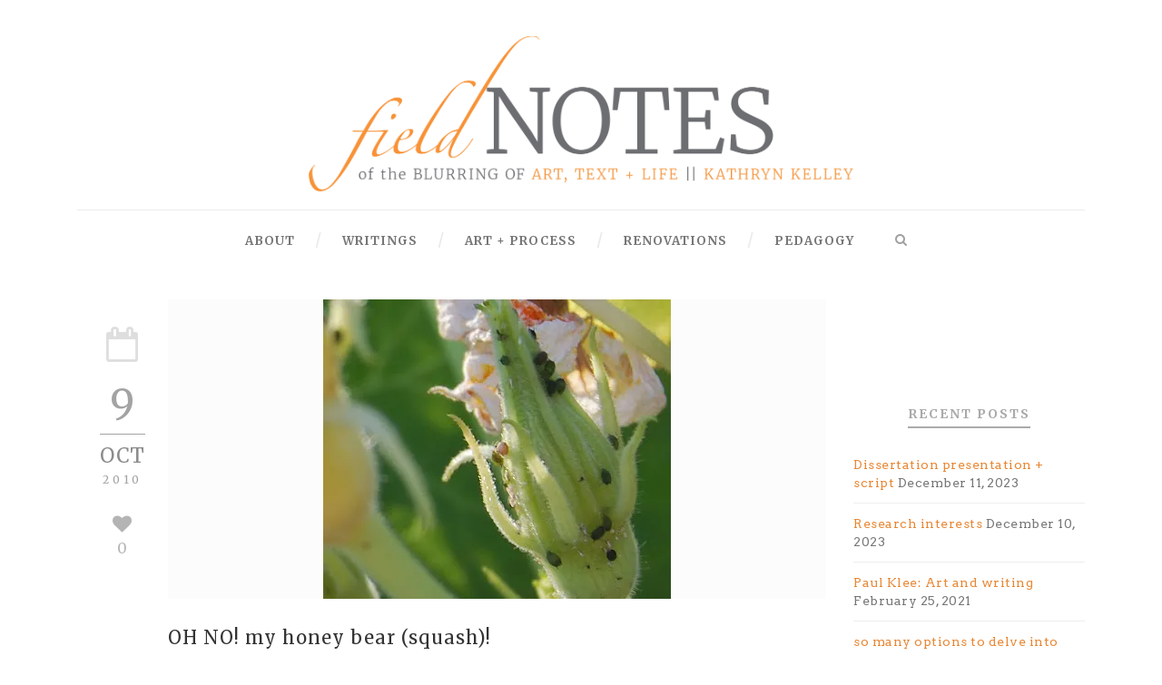

--- FILE ---
content_type: text/html; charset=UTF-8
request_url: http://kathykelley.us/2010/10/oh-no_09/
body_size: 17711
content:
<!DOCTYPE html>
<!--[if IE 7]><html class="ie ie7 ltie8 ltie9" lang="en-US"><![endif]-->
<!--[if IE 8]><html class="ie ie8 ltie9" lang="en-US"><![endif]-->
<!--[if !(IE 7) | !(IE 8)  ]><!-->
<html lang="en-US">
<!--<![endif]-->

<head>
	<meta charset="UTF-8" />
	<meta name="viewport" content="initial-scale = 1.0" />
	<title>Field Notes | The blurring of art, text + life | Kathy Kelley   &raquo; OH NO! my honey bear (squash)!</title>
	<link rel="pingback" href="http://kathykelley.us/xmlrpc.php" />
	
	<meta name='robots' content='max-image-preview:large' />
<link rel='dns-prefetch' href='//secure.gravatar.com' />
<link rel='dns-prefetch' href='//platform-api.sharethis.com' />
<link rel='dns-prefetch' href='//stats.wp.com' />
<link rel='dns-prefetch' href='//fonts.googleapis.com' />
<link rel='dns-prefetch' href='//jetpack.wordpress.com' />
<link rel='dns-prefetch' href='//s0.wp.com' />
<link rel='dns-prefetch' href='//public-api.wordpress.com' />
<link rel='dns-prefetch' href='//0.gravatar.com' />
<link rel='dns-prefetch' href='//1.gravatar.com' />
<link rel='dns-prefetch' href='//2.gravatar.com' />
<link rel='dns-prefetch' href='//v0.wordpress.com' />
<link rel='preconnect' href='//i0.wp.com' />
<link rel='preconnect' href='//c0.wp.com' />
<link rel="alternate" type="application/rss+xml" title="Field Notes | The blurring of art, text + life | Kathy Kelley &raquo; Feed" href="http://kathykelley.us/feed/" />
<link rel="alternate" type="application/rss+xml" title="Field Notes | The blurring of art, text + life | Kathy Kelley &raquo; Comments Feed" href="http://kathykelley.us/comments/feed/" />
<link rel="alternate" title="oEmbed (JSON)" type="application/json+oembed" href="http://kathykelley.us/wp-json/oembed/1.0/embed?url=http%3A%2F%2Fkathykelley.us%2F2010%2F10%2Foh-no_09%2F" />
<link rel="alternate" title="oEmbed (XML)" type="text/xml+oembed" href="http://kathykelley.us/wp-json/oembed/1.0/embed?url=http%3A%2F%2Fkathykelley.us%2F2010%2F10%2Foh-no_09%2F&#038;format=xml" />
<style id='wp-img-auto-sizes-contain-inline-css' type='text/css'>
img:is([sizes=auto i],[sizes^="auto," i]){contain-intrinsic-size:3000px 1500px}
/*# sourceURL=wp-img-auto-sizes-contain-inline-css */
</style>
<link rel='stylesheet' id='jetpack_related-posts-css' href='https://c0.wp.com/p/jetpack/15.4/modules/related-posts/related-posts.css' type='text/css' media='all' />
<style id='wp-emoji-styles-inline-css' type='text/css'>

	img.wp-smiley, img.emoji {
		display: inline !important;
		border: none !important;
		box-shadow: none !important;
		height: 1em !important;
		width: 1em !important;
		margin: 0 0.07em !important;
		vertical-align: -0.1em !important;
		background: none !important;
		padding: 0 !important;
	}
/*# sourceURL=wp-emoji-styles-inline-css */
</style>
<style id='wp-block-library-inline-css' type='text/css'>
:root{--wp-block-synced-color:#7a00df;--wp-block-synced-color--rgb:122,0,223;--wp-bound-block-color:var(--wp-block-synced-color);--wp-editor-canvas-background:#ddd;--wp-admin-theme-color:#007cba;--wp-admin-theme-color--rgb:0,124,186;--wp-admin-theme-color-darker-10:#006ba1;--wp-admin-theme-color-darker-10--rgb:0,107,160.5;--wp-admin-theme-color-darker-20:#005a87;--wp-admin-theme-color-darker-20--rgb:0,90,135;--wp-admin-border-width-focus:2px}@media (min-resolution:192dpi){:root{--wp-admin-border-width-focus:1.5px}}.wp-element-button{cursor:pointer}:root .has-very-light-gray-background-color{background-color:#eee}:root .has-very-dark-gray-background-color{background-color:#313131}:root .has-very-light-gray-color{color:#eee}:root .has-very-dark-gray-color{color:#313131}:root .has-vivid-green-cyan-to-vivid-cyan-blue-gradient-background{background:linear-gradient(135deg,#00d084,#0693e3)}:root .has-purple-crush-gradient-background{background:linear-gradient(135deg,#34e2e4,#4721fb 50%,#ab1dfe)}:root .has-hazy-dawn-gradient-background{background:linear-gradient(135deg,#faaca8,#dad0ec)}:root .has-subdued-olive-gradient-background{background:linear-gradient(135deg,#fafae1,#67a671)}:root .has-atomic-cream-gradient-background{background:linear-gradient(135deg,#fdd79a,#004a59)}:root .has-nightshade-gradient-background{background:linear-gradient(135deg,#330968,#31cdcf)}:root .has-midnight-gradient-background{background:linear-gradient(135deg,#020381,#2874fc)}:root{--wp--preset--font-size--normal:16px;--wp--preset--font-size--huge:42px}.has-regular-font-size{font-size:1em}.has-larger-font-size{font-size:2.625em}.has-normal-font-size{font-size:var(--wp--preset--font-size--normal)}.has-huge-font-size{font-size:var(--wp--preset--font-size--huge)}.has-text-align-center{text-align:center}.has-text-align-left{text-align:left}.has-text-align-right{text-align:right}.has-fit-text{white-space:nowrap!important}#end-resizable-editor-section{display:none}.aligncenter{clear:both}.items-justified-left{justify-content:flex-start}.items-justified-center{justify-content:center}.items-justified-right{justify-content:flex-end}.items-justified-space-between{justify-content:space-between}.screen-reader-text{border:0;clip-path:inset(50%);height:1px;margin:-1px;overflow:hidden;padding:0;position:absolute;width:1px;word-wrap:normal!important}.screen-reader-text:focus{background-color:#ddd;clip-path:none;color:#444;display:block;font-size:1em;height:auto;left:5px;line-height:normal;padding:15px 23px 14px;text-decoration:none;top:5px;width:auto;z-index:100000}html :where(.has-border-color){border-style:solid}html :where([style*=border-top-color]){border-top-style:solid}html :where([style*=border-right-color]){border-right-style:solid}html :where([style*=border-bottom-color]){border-bottom-style:solid}html :where([style*=border-left-color]){border-left-style:solid}html :where([style*=border-width]){border-style:solid}html :where([style*=border-top-width]){border-top-style:solid}html :where([style*=border-right-width]){border-right-style:solid}html :where([style*=border-bottom-width]){border-bottom-style:solid}html :where([style*=border-left-width]){border-left-style:solid}html :where(img[class*=wp-image-]){height:auto;max-width:100%}:where(figure){margin:0 0 1em}html :where(.is-position-sticky){--wp-admin--admin-bar--position-offset:var(--wp-admin--admin-bar--height,0px)}@media screen and (max-width:600px){html :where(.is-position-sticky){--wp-admin--admin-bar--position-offset:0px}}

/*# sourceURL=wp-block-library-inline-css */
</style><style id='global-styles-inline-css' type='text/css'>
:root{--wp--preset--aspect-ratio--square: 1;--wp--preset--aspect-ratio--4-3: 4/3;--wp--preset--aspect-ratio--3-4: 3/4;--wp--preset--aspect-ratio--3-2: 3/2;--wp--preset--aspect-ratio--2-3: 2/3;--wp--preset--aspect-ratio--16-9: 16/9;--wp--preset--aspect-ratio--9-16: 9/16;--wp--preset--color--black: #000000;--wp--preset--color--cyan-bluish-gray: #abb8c3;--wp--preset--color--white: #ffffff;--wp--preset--color--pale-pink: #f78da7;--wp--preset--color--vivid-red: #cf2e2e;--wp--preset--color--luminous-vivid-orange: #ff6900;--wp--preset--color--luminous-vivid-amber: #fcb900;--wp--preset--color--light-green-cyan: #7bdcb5;--wp--preset--color--vivid-green-cyan: #00d084;--wp--preset--color--pale-cyan-blue: #8ed1fc;--wp--preset--color--vivid-cyan-blue: #0693e3;--wp--preset--color--vivid-purple: #9b51e0;--wp--preset--gradient--vivid-cyan-blue-to-vivid-purple: linear-gradient(135deg,rgb(6,147,227) 0%,rgb(155,81,224) 100%);--wp--preset--gradient--light-green-cyan-to-vivid-green-cyan: linear-gradient(135deg,rgb(122,220,180) 0%,rgb(0,208,130) 100%);--wp--preset--gradient--luminous-vivid-amber-to-luminous-vivid-orange: linear-gradient(135deg,rgb(252,185,0) 0%,rgb(255,105,0) 100%);--wp--preset--gradient--luminous-vivid-orange-to-vivid-red: linear-gradient(135deg,rgb(255,105,0) 0%,rgb(207,46,46) 100%);--wp--preset--gradient--very-light-gray-to-cyan-bluish-gray: linear-gradient(135deg,rgb(238,238,238) 0%,rgb(169,184,195) 100%);--wp--preset--gradient--cool-to-warm-spectrum: linear-gradient(135deg,rgb(74,234,220) 0%,rgb(151,120,209) 20%,rgb(207,42,186) 40%,rgb(238,44,130) 60%,rgb(251,105,98) 80%,rgb(254,248,76) 100%);--wp--preset--gradient--blush-light-purple: linear-gradient(135deg,rgb(255,206,236) 0%,rgb(152,150,240) 100%);--wp--preset--gradient--blush-bordeaux: linear-gradient(135deg,rgb(254,205,165) 0%,rgb(254,45,45) 50%,rgb(107,0,62) 100%);--wp--preset--gradient--luminous-dusk: linear-gradient(135deg,rgb(255,203,112) 0%,rgb(199,81,192) 50%,rgb(65,88,208) 100%);--wp--preset--gradient--pale-ocean: linear-gradient(135deg,rgb(255,245,203) 0%,rgb(182,227,212) 50%,rgb(51,167,181) 100%);--wp--preset--gradient--electric-grass: linear-gradient(135deg,rgb(202,248,128) 0%,rgb(113,206,126) 100%);--wp--preset--gradient--midnight: linear-gradient(135deg,rgb(2,3,129) 0%,rgb(40,116,252) 100%);--wp--preset--font-size--small: 13px;--wp--preset--font-size--medium: 20px;--wp--preset--font-size--large: 36px;--wp--preset--font-size--x-large: 42px;--wp--preset--spacing--20: 0.44rem;--wp--preset--spacing--30: 0.67rem;--wp--preset--spacing--40: 1rem;--wp--preset--spacing--50: 1.5rem;--wp--preset--spacing--60: 2.25rem;--wp--preset--spacing--70: 3.38rem;--wp--preset--spacing--80: 5.06rem;--wp--preset--shadow--natural: 6px 6px 9px rgba(0, 0, 0, 0.2);--wp--preset--shadow--deep: 12px 12px 50px rgba(0, 0, 0, 0.4);--wp--preset--shadow--sharp: 6px 6px 0px rgba(0, 0, 0, 0.2);--wp--preset--shadow--outlined: 6px 6px 0px -3px rgb(255, 255, 255), 6px 6px rgb(0, 0, 0);--wp--preset--shadow--crisp: 6px 6px 0px rgb(0, 0, 0);}:where(.is-layout-flex){gap: 0.5em;}:where(.is-layout-grid){gap: 0.5em;}body .is-layout-flex{display: flex;}.is-layout-flex{flex-wrap: wrap;align-items: center;}.is-layout-flex > :is(*, div){margin: 0;}body .is-layout-grid{display: grid;}.is-layout-grid > :is(*, div){margin: 0;}:where(.wp-block-columns.is-layout-flex){gap: 2em;}:where(.wp-block-columns.is-layout-grid){gap: 2em;}:where(.wp-block-post-template.is-layout-flex){gap: 1.25em;}:where(.wp-block-post-template.is-layout-grid){gap: 1.25em;}.has-black-color{color: var(--wp--preset--color--black) !important;}.has-cyan-bluish-gray-color{color: var(--wp--preset--color--cyan-bluish-gray) !important;}.has-white-color{color: var(--wp--preset--color--white) !important;}.has-pale-pink-color{color: var(--wp--preset--color--pale-pink) !important;}.has-vivid-red-color{color: var(--wp--preset--color--vivid-red) !important;}.has-luminous-vivid-orange-color{color: var(--wp--preset--color--luminous-vivid-orange) !important;}.has-luminous-vivid-amber-color{color: var(--wp--preset--color--luminous-vivid-amber) !important;}.has-light-green-cyan-color{color: var(--wp--preset--color--light-green-cyan) !important;}.has-vivid-green-cyan-color{color: var(--wp--preset--color--vivid-green-cyan) !important;}.has-pale-cyan-blue-color{color: var(--wp--preset--color--pale-cyan-blue) !important;}.has-vivid-cyan-blue-color{color: var(--wp--preset--color--vivid-cyan-blue) !important;}.has-vivid-purple-color{color: var(--wp--preset--color--vivid-purple) !important;}.has-black-background-color{background-color: var(--wp--preset--color--black) !important;}.has-cyan-bluish-gray-background-color{background-color: var(--wp--preset--color--cyan-bluish-gray) !important;}.has-white-background-color{background-color: var(--wp--preset--color--white) !important;}.has-pale-pink-background-color{background-color: var(--wp--preset--color--pale-pink) !important;}.has-vivid-red-background-color{background-color: var(--wp--preset--color--vivid-red) !important;}.has-luminous-vivid-orange-background-color{background-color: var(--wp--preset--color--luminous-vivid-orange) !important;}.has-luminous-vivid-amber-background-color{background-color: var(--wp--preset--color--luminous-vivid-amber) !important;}.has-light-green-cyan-background-color{background-color: var(--wp--preset--color--light-green-cyan) !important;}.has-vivid-green-cyan-background-color{background-color: var(--wp--preset--color--vivid-green-cyan) !important;}.has-pale-cyan-blue-background-color{background-color: var(--wp--preset--color--pale-cyan-blue) !important;}.has-vivid-cyan-blue-background-color{background-color: var(--wp--preset--color--vivid-cyan-blue) !important;}.has-vivid-purple-background-color{background-color: var(--wp--preset--color--vivid-purple) !important;}.has-black-border-color{border-color: var(--wp--preset--color--black) !important;}.has-cyan-bluish-gray-border-color{border-color: var(--wp--preset--color--cyan-bluish-gray) !important;}.has-white-border-color{border-color: var(--wp--preset--color--white) !important;}.has-pale-pink-border-color{border-color: var(--wp--preset--color--pale-pink) !important;}.has-vivid-red-border-color{border-color: var(--wp--preset--color--vivid-red) !important;}.has-luminous-vivid-orange-border-color{border-color: var(--wp--preset--color--luminous-vivid-orange) !important;}.has-luminous-vivid-amber-border-color{border-color: var(--wp--preset--color--luminous-vivid-amber) !important;}.has-light-green-cyan-border-color{border-color: var(--wp--preset--color--light-green-cyan) !important;}.has-vivid-green-cyan-border-color{border-color: var(--wp--preset--color--vivid-green-cyan) !important;}.has-pale-cyan-blue-border-color{border-color: var(--wp--preset--color--pale-cyan-blue) !important;}.has-vivid-cyan-blue-border-color{border-color: var(--wp--preset--color--vivid-cyan-blue) !important;}.has-vivid-purple-border-color{border-color: var(--wp--preset--color--vivid-purple) !important;}.has-vivid-cyan-blue-to-vivid-purple-gradient-background{background: var(--wp--preset--gradient--vivid-cyan-blue-to-vivid-purple) !important;}.has-light-green-cyan-to-vivid-green-cyan-gradient-background{background: var(--wp--preset--gradient--light-green-cyan-to-vivid-green-cyan) !important;}.has-luminous-vivid-amber-to-luminous-vivid-orange-gradient-background{background: var(--wp--preset--gradient--luminous-vivid-amber-to-luminous-vivid-orange) !important;}.has-luminous-vivid-orange-to-vivid-red-gradient-background{background: var(--wp--preset--gradient--luminous-vivid-orange-to-vivid-red) !important;}.has-very-light-gray-to-cyan-bluish-gray-gradient-background{background: var(--wp--preset--gradient--very-light-gray-to-cyan-bluish-gray) !important;}.has-cool-to-warm-spectrum-gradient-background{background: var(--wp--preset--gradient--cool-to-warm-spectrum) !important;}.has-blush-light-purple-gradient-background{background: var(--wp--preset--gradient--blush-light-purple) !important;}.has-blush-bordeaux-gradient-background{background: var(--wp--preset--gradient--blush-bordeaux) !important;}.has-luminous-dusk-gradient-background{background: var(--wp--preset--gradient--luminous-dusk) !important;}.has-pale-ocean-gradient-background{background: var(--wp--preset--gradient--pale-ocean) !important;}.has-electric-grass-gradient-background{background: var(--wp--preset--gradient--electric-grass) !important;}.has-midnight-gradient-background{background: var(--wp--preset--gradient--midnight) !important;}.has-small-font-size{font-size: var(--wp--preset--font-size--small) !important;}.has-medium-font-size{font-size: var(--wp--preset--font-size--medium) !important;}.has-large-font-size{font-size: var(--wp--preset--font-size--large) !important;}.has-x-large-font-size{font-size: var(--wp--preset--font-size--x-large) !important;}
/*# sourceURL=global-styles-inline-css */
</style>

<style id='classic-theme-styles-inline-css' type='text/css'>
/*! This file is auto-generated */
.wp-block-button__link{color:#fff;background-color:#32373c;border-radius:9999px;box-shadow:none;text-decoration:none;padding:calc(.667em + 2px) calc(1.333em + 2px);font-size:1.125em}.wp-block-file__button{background:#32373c;color:#fff;text-decoration:none}
/*# sourceURL=/wp-includes/css/classic-themes.min.css */
</style>
<link rel='stylesheet' id='sfmsb-style-css' href='http://kathykelley.us/wp-content/plugins/simple-follow-me-social-buttons-widget/assets/css/style.css?ver=3.3.3' type='text/css' media='all' />
<link rel='stylesheet' id='sfmsb-icons-css' href='http://kathykelley.us/wp-content/plugins/simple-follow-me-social-buttons-widget/assets/css/icons.css?ver=3.3.3' type='text/css' media='all' />
<link rel='stylesheet' id='sow-simple-masonry-default-d75171398898-css' href='http://kathykelley.us/wp-content/uploads/siteorigin-widgets/sow-simple-masonry-default-d75171398898.css?ver=69a57c12883e38e531b2e327bef91fb2' type='text/css' media='all' />
<link rel='stylesheet' id='zilla-likes-css' href='http://kathykelley.us/wp-content/plugins/zilla-likes/styles/zilla-likes.css?ver=69a57c12883e38e531b2e327bef91fb2' type='text/css' media='all' />
<link rel='stylesheet' id='style-css' href='http://kathykelley.us/wp-content/themes/simplearticle/style.css?ver=69a57c12883e38e531b2e327bef91fb2' type='text/css' media='all' />
<link rel='stylesheet' id='Merriweather-google-font-css' href='http://fonts.googleapis.com/css?family=Merriweather%3A300%2C300italic%2Cregular%2Citalic%2C700%2C700italic%2C900%2C900italic&#038;subset=latin%2Clatin-ext&#038;ver=69a57c12883e38e531b2e327bef91fb2' type='text/css' media='all' />
<link rel='stylesheet' id='Arvo-google-font-css' href='http://fonts.googleapis.com/css?family=Arvo%3Aregular%2Citalic%2C700%2C700italic&#038;subset=latin&#038;ver=69a57c12883e38e531b2e327bef91fb2' type='text/css' media='all' />
<link rel='stylesheet' id='superfish-css' href='http://kathykelley.us/wp-content/themes/simplearticle/plugins/superfish/css/superfish.css?ver=69a57c12883e38e531b2e327bef91fb2' type='text/css' media='all' />
<link rel='stylesheet' id='dlmenu-css' href='http://kathykelley.us/wp-content/themes/simplearticle/plugins/dl-menu/component.css?ver=69a57c12883e38e531b2e327bef91fb2' type='text/css' media='all' />
<link rel='stylesheet' id='font-awesome-css' href='http://kathykelley.us/wp-content/themes/simplearticle/plugins/font-awesome/css/font-awesome.min.css?ver=69a57c12883e38e531b2e327bef91fb2' type='text/css' media='all' />
<link rel='stylesheet' id='jquery-fancybox-css' href='http://kathykelley.us/wp-content/themes/simplearticle/plugins/fancybox/jquery.fancybox.css?ver=69a57c12883e38e531b2e327bef91fb2' type='text/css' media='all' />
<link rel='stylesheet' id='flexslider-css' href='http://kathykelley.us/wp-content/themes/simplearticle/plugins/flexslider/flexslider.css?ver=69a57c12883e38e531b2e327bef91fb2' type='text/css' media='all' />
<link rel='stylesheet' id='style-responsive-css' href='http://kathykelley.us/wp-content/themes/simplearticle/stylesheet/style-responsive.css?ver=69a57c12883e38e531b2e327bef91fb2' type='text/css' media='all' />
<link rel='stylesheet' id='style-custom-css' href='http://kathykelley.us/wp-content/themes/simplearticle/stylesheet/style-custom.css?ver=69a57c12883e38e531b2e327bef91fb2' type='text/css' media='all' />
<link rel='stylesheet' id='dflip-style-css' href='http://kathykelley.us/wp-content/plugins/3d-flipbook-dflip-lite/assets/css/dflip.min.css?ver=2.4.20' type='text/css' media='all' />
<link rel='stylesheet' id='wp-pagenavi-css' href='http://kathykelley.us/wp-content/plugins/wp-pagenavi/pagenavi-css.css?ver=2.70' type='text/css' media='all' />
<link rel='stylesheet' id='sharedaddy-css' href='https://c0.wp.com/p/jetpack/15.4/modules/sharedaddy/sharing.css' type='text/css' media='all' />
<link rel='stylesheet' id='social-logos-css' href='https://c0.wp.com/p/jetpack/15.4/_inc/social-logos/social-logos.min.css' type='text/css' media='all' />
<script type="text/javascript" id="jetpack_related-posts-js-extra">
/* <![CDATA[ */
var related_posts_js_options = {"post_heading":"h4"};
//# sourceURL=jetpack_related-posts-js-extra
/* ]]> */
</script>
<script type="text/javascript" src="https://c0.wp.com/p/jetpack/15.4/_inc/build/related-posts/related-posts.min.js" id="jetpack_related-posts-js"></script>
<script type="text/javascript" src="https://c0.wp.com/c/6.9/wp-includes/js/jquery/jquery.min.js" id="jquery-core-js"></script>
<script type="text/javascript" src="https://c0.wp.com/c/6.9/wp-includes/js/jquery/jquery-migrate.min.js" id="jquery-migrate-js"></script>
<script type="text/javascript" src="http://kathykelley.us/wp-content/plugins/fd-footnotes/fdfootnotes.js?ver=1.34" id="fdfootnote_script-js"></script>
<script type="text/javascript" src="http://kathykelley.us/wp-content/plugins/simple-follow-me-social-buttons-widget/assets/js/front-widget.js?ver=3.3.3" id="sfmsb-script-js"></script>
<script type="text/javascript" src="http://kathykelley.us/wp-content/plugins/so-widgets-bundle/js/lib/imagesloaded.pkgd.min.js?ver=3.2.0" id="dessandro-imagesLoaded-js"></script>
<script type="text/javascript" src="http://kathykelley.us/wp-content/plugins/so-widgets-bundle/js/lib/packery.pkgd.min.js?ver=2.1.2" id="dessandro-packery-js"></script>
<script type="text/javascript" src="http://kathykelley.us/wp-content/plugins/so-widgets-bundle/widgets/simple-masonry/js/simple-masonry.min.js?ver=1.70.4" id="sow-simple-masonry-js"></script>
<script type="text/javascript" id="zilla-likes-js-extra">
/* <![CDATA[ */
var zilla_likes = {"ajaxurl":"http://kathykelley.us/wp-admin/admin-ajax.php"};
//# sourceURL=zilla-likes-js-extra
/* ]]> */
</script>
<script type="text/javascript" src="http://kathykelley.us/wp-content/plugins/zilla-likes/scripts/zilla-likes.js?ver=69a57c12883e38e531b2e327bef91fb2" id="zilla-likes-js"></script>
<script type="text/javascript" src="//platform-api.sharethis.com/js/sharethis.js#source=googleanalytics-wordpress#product=ga&amp;property=5adff63ea034990011d6d1a7" id="googleanalytics-platform-sharethis-js"></script>
<link rel="https://api.w.org/" href="http://kathykelley.us/wp-json/" /><link rel="alternate" title="JSON" type="application/json" href="http://kathykelley.us/wp-json/wp/v2/posts/8118" /><link rel="EditURI" type="application/rsd+xml" title="RSD" href="http://kathykelley.us/xmlrpc.php?rsd" />

<link rel="canonical" href="http://kathykelley.us/2010/10/oh-no_09/" />
<link rel='shortlink' href='http://kathykelley.us/?p=8118' />
	<style>img#wpstats{display:none}</style>
		<!-- load the script for older ie version -->
<!--[if lt IE 9]>
<script src="http://kathykelley.us/wp-content/themes/simplearticle/javascript/html5.js" type="text/javascript"></script>
<script src="http://kathykelley.us/wp-content/themes/simplearticle/plugins/easy-pie-chart/excanvas.js" type="text/javascript"></script>
<![endif]-->

<!-- Jetpack Open Graph Tags -->
<meta property="og:type" content="article" />
<meta property="og:title" content="OH NO! my honey bear (squash)!" />
<meta property="og:url" content="http://kathykelley.us/2010/10/oh-no_09/" />
<meta property="og:description" content="I guess i&#8217;ll have to apply some chemicals. i had really hoped not to. Dang. I thought i didn&#8217;t have bugs, but i do&#8230;just the wrong kind. my blossoms are covered with poppy seed lik…" />
<meta property="article:published_time" content="2010-10-09T23:00:00+00:00" />
<meta property="article:modified_time" content="2015-05-16T06:02:49+00:00" />
<meta property="og:site_name" content="Field Notes | The blurring of art, text + life | Kathy Kelley" />
<meta property="og:image" content="https://i0.wp.com/kathykelley.us/wp-content/uploads/2010/10/oh-no-double-dang.jpg?fit=383%2C400" />
<meta property="og:image:width" content="383" />
<meta property="og:image:height" content="400" />
<meta property="og:image:alt" content="" />
<meta property="og:locale" content="en_US" />
<meta name="twitter:text:title" content="OH NO! my honey bear (squash)!" />
<meta name="twitter:image" content="https://i0.wp.com/kathykelley.us/wp-content/uploads/2010/10/oh-no-double-dang.jpg?fit=383%2C400&#038;w=640" />
<meta name="twitter:card" content="summary_large_image" />

<!-- End Jetpack Open Graph Tags -->
<link rel="icon" href="https://i0.wp.com/kathykelley.us/wp-content/uploads/2019/08/cropped-website-icon.png?fit=32%2C32" sizes="32x32" />
<link rel="icon" href="https://i0.wp.com/kathykelley.us/wp-content/uploads/2019/08/cropped-website-icon.png?fit=192%2C192" sizes="192x192" />
<link rel="apple-touch-icon" href="https://i0.wp.com/kathykelley.us/wp-content/uploads/2019/08/cropped-website-icon.png?fit=180%2C180" />
<meta name="msapplication-TileImage" content="https://i0.wp.com/kathykelley.us/wp-content/uploads/2019/08/cropped-website-icon.png?fit=270%2C270" />
		<style type="text/css" id="wp-custom-css">
			/*
Welcome to Custom CSS!

To learn how this works, see http://wp.me/PEmnE-Bt
*/
/*right column*/
/* MAKING THEME FONT NOT SO FREAKING BIG*/
body {
	line-height: 2;
	letter-spacing: .5px;
}

.gdlr-page-title-wrapper {
	padding-top: 40px;
	padding-bottom: 40px;
}

.gdlr-nav-search-form input[type="text"] {
	font-size: 18px;
}

.gdlr-nav-search-form .icon-search {
	font-size: 18px;
}

.gdlr-page-title-wrapper .gdlr-page-title {
	font-size: 20px;
}

.gdlr-stunning-text-item.type-center .stunning-text-title {
	font-size: 20px;
}

.gdlr-stunning-text-item.type-center .stunning-text-caption {
	font-size: 14px;
}

.gdlr-stunning-text-item.type-normal .stunning-text-title {
	font-size: 20px;
}

.gdlr-stunning-text-item.type-normal .stunning-text-caption {
	font-size: 18px;
}

.gdlr-sidebar .widget.gdlr-widget {
	text-align: left;
}

.gdlr-nav-search-form input[type="text"] {
	font-size: 20px;
}

.gdlr-nav-search-form .icon-search {
	font-size: 20px;
}

.gdlr-column-service-item .column-service-icon {
	font-size: 20px;
}

.gdlr-column-service-item.gdlr-type-2 .column-service-icon {
	font-size: 30px;
}

.gdlr-service-with-image-item .service-with-image-title {
	font-size: 20px;
}

.gdlr-blog-grid .format-aside .gdlr-blog-content {
	font-size: 14px;
	line-height: 2;
/* POSTS */
}

.gdlr-blog-grid .gdlr-blog-title {
	font-size: 20px;
}

.gdlr-blog-medium .gdlr-blog-title {
	font-size: 20px;
}

.gdlr-blog-full .gdlr-blog-title {
	font-size: 20px;
}

.gdlr-blog-grid .gdlr-blog-title {
	font-size: 20px;
}

.recent-post-widget .recent-post-widget-info {
	font-size: 9px;
	line-height: 22px;
}

.recent-post-widget .recent-post-widget-info i {
	text-align: left;
	font-size: 9px;
	letter-spacing: 1px;
}

.recent-post-widget.gdlr-style-2 .recent-post-widget-info {
	font-size: 9px;
	letter-spacing: 1px;
}	


.top-rated-post-widget .top-rated-post-rating {
	text-align: left;
	font-size: 9px;
	letter-spacing: 1px;
}	


.gdlr-recent-comment-widget .recent-comment-widget-info {
	text-align: left;
}

.zilla-likes:hover {
	color: #dd9933;
}

blockquote {
	font-size: 14px;
	line-height: 1.7;
}	


/* tag stuff below post title */
.gdlr-blog-grid .gdlr-blog-info {
	font-size: 11px;
	line-height: 1.2;
}

.gdlr-blog-grid .gdlr-blog-info .gdlr-seperator {
	line-height: 1.2;
}

.gdlr-blog-grid .gdlr-blog-info i {
	font-size: 11px;
	line-height: 1.2;
}

.gdlr-blog-medium .gdlr-blog-info {
	font-size: 11px;
	line-height: 1.2;
}

.gdlr-blog-medium .gdlr-blog-info i {
	font-size: 11px;
	line-height: 1.2;
}

.gdlr-blog-medium .gdlr-blog-info .gdlr-seperator {
	line-height: 1.2;
}

.gdlr-blog-full .gdlr-blog-info {
	font-size: 11px;
	line-height: 1.2;
}

.gdlr-blog-full .gdlr-blog-info i {
	font-size: 11px;
	letter-spacing: 0;
	line-height: 1.2;
}

.gdlr-blog-full .gdlr-blog-info .gdlr-seperator {
	line-height: 1.2;
}

/* READ MORE button */
.gdlr-button, input[type="button"], input[type="submit"] {
	font-size: 13px;
	color: #e3e3e3;
	padding: 5px 0;
	margin-bottom: 5px;
}

.gdlr-button.with-border, input[type="button"]:focus, input[type="submit"]:focus {
	outline-offset: 0;
	outline: none
		!important;
	border: none;
	border-bottom-style: dotted;
	border-color: #e3e3e3;
	border-width: 2px;
	padding-bottom: 4px
}

/* background image holder color */
.gdlr-image-link-shortcode .gdlr-image-link-overlay {
	background: #fcfcfc;
}

.gdlr-blog-thumbnail {
	background: #fcfcfc;
}

/* post bottom border */
.gdlr-item.gdlr-main-content.gdlr-with-background {
	border-bottom-width: 1.5px;
	margin-bottom: 20px;
	padding: 30px 0 20px;

	border-bottom-style: dotted;
}

.gdlr-sidebar .widget.gdlr-widget {
	border-bottom-width: 1.5px;
	margin-bottom: 20px;
	padding: 30px 0 20px;

	border-bottom-style: dotted;
}

.gdlr-item.gdlr-blog-grid {
	border-bottom-width: 1.5px;
	margin-bottom: 20px;
	padding: 30px 0 20px;

	border-bottom-style: dotted;
}

.gdlr-item.gdlr-blog-medium {
	border-bottom-width: 1.5px;
	margin-bottom: 20px;
	padding: 30px 0 20px;

	border-bottom-style: dotted;
}

gdlr-sidebar .gdlr-widget-title {
	border-bottom-width: 1px;
}

.gdlr-sidebar .widget.gdlr-widget {
	margin-bottom: 20px;
	padding: 30px 0 20px;
	border-bottom-width: 2px;
	border-bottom-style: dotted;
}

/* pdf viewer */
div.pdfemb-viewer {
    border: 1px solid red !important;
}

/*--- pagination ---*/
.gdlr-pagination {
	margin: 20px 15px;
	text-align: center;
	padding: 25px;
	border-bottom-width: 2px;
	border-bottom-style: solid;
}

.gdlr-pagination a {
	cursor: pointer;
}

.gdlr-pagination .page-numbers.current {
	cursor: default;
}

.gdlr-pagination .page-numbers {
	display: inline-block;
	padding: 7px 14px;
	margin-right: 5px;
	-moz-border-radius: 0;
	-webkit-border-radius: 0;
	border-radius: 0;
}

.gdlr-blog-1-1-type .gdlr-pagination, .gdlr-blog-1-2-type .gdlr-pagination, .gdlr-blog-1-3-type .gdlr-pagination, .gdlr-blog-1-4-type .gdlr-pagination {
	margin-top: 0;
}

/* archive widget remove bullets */
ol {
	list-style: decimal;
}

ul {
	list-style: none;
}

ul ul {
	list-style: none;
}

/* problem is above turns of all bullets below seems to change nothing 
.widget_archive ol ul ul {list-style: none; list-style-type: none;}
.widget_archive ul {list-style: none; list-style-type: none;}
.widget_archive ul ul{ list-style: none; list-style-type: none;}
.widget_archive ul ul li:last-child { list-style: none; list-style-type: none;}
.widget_archive ul li { list-style: none; list-style-type: none; }*/
/*wp tabbed widget*/
/* TURN ON if using wp tabbed widget 
.wpt_widget_content a {
	font-size: 13px !important;
	line-height: 1.3 !important;
	color: #9d9d9d !important;
}

.wpt_widget_content .tab-content li {
	line-height: 1.5 !important;
	font-size: 13px !important;
	letter-spacing: .5px !important;
	color: #9d9d9d !important;
	margin: 0 0 5px !important;
	padding: 0 15px;
}

.wpt_widget_content ul.wpt-tabs li {
	color: #f7f7f7 !important;
}

.wpt_widget_content .entry-title {
	font-weight: normal !important;
	line-height: 1.5 !important;
	font-size: 13px !important;
	font-weight: normal !important;
	letter-spacing: .5px;
}

.wpt_widget_content .tab_title a {
	padding: 10px 0 !important;
}

.wpt_thumb_small {
	margin-right: 10px !important;
	padding-top: 4px;
	padding-bottom: 2px !important;
	width: 50px !important;
	height: 50px !important;
}

.wpt_widget_content .tab_title a:hover {
	color: #9d9d9d !important;
} */
/* containers */		</style>
		</head>

<body class="wp-singular post-template-default single single-post postid-8118 single-format-standard wp-theme-simplearticle">
<div class="body-wrapper  float-menu" data-home="http://kathykelley.us" >
		<header class="gdlr-header-wrapper">
		<!-- top navigation -->
				
		<!-- logo -->
		<div class="gdlr-logo-container container">
			<div class="gdlr-logo-wrapper">
				<div class="gdlr-logo">
					<a href="http://kathykelley.us" >
						<img src="https://i0.wp.com/kathykelley.us/wp-content/uploads/2015/11/FIELD-notes-header3.png?fit=1306%2C373" alt="" width="1306" height="373" />						
					</a>
					<div class="gdlr-responsive-navigation dl-menuwrapper" id="gdlr-responsive-navigation" ><button class="dl-trigger">Open Menu</button><ul id="menu-primarynav" class="dl-menu gdlr-main-mobile-menu"><li id="menu-item-14464" class="menu-item menu-item-type-post_type menu-item-object-page menu-item-has-children menu-item-14464"><a href="http://kathykelley.us/about/">about</a>
<ul class="dl-submenu">
	<li id="menu-item-15965" class="menu-item menu-item-type-post_type menu-item-object-page menu-item-15965"><a href="http://kathykelley.us/about/">bio</a></li>
	<li id="menu-item-15785" class="menu-item menu-item-type-post_type menu-item-object-page menu-item-15785"><a href="http://kathykelley.us/kathryn-kathy-kelley/">CV</a></li>
</ul>
</li>
<li id="menu-item-14046" class="menu-item menu-item-type-taxonomy menu-item-object-category menu-item-has-children menu-item-14046"><a href="http://kathykelley.us/category/textual-reframing/">writings</a>
<ul class="dl-submenu">
	<li id="menu-item-3635" class="menu-item menu-item-type-taxonomy menu-item-object-category menu-item-has-children menu-item-3635"><a href="http://kathykelley.us/category/research/">research</a>
	<ul class="dl-submenu">
		<li id="menu-item-14575" class="menu-item menu-item-type-taxonomy menu-item-object-category menu-item-14575"><a href="http://kathykelley.us/category/textual-reframing/research-ramblings/">research ramblings</a></li>
	</ul>
</li>
	<li id="menu-item-3641" class="menu-item menu-item-type-taxonomy menu-item-object-category menu-item-3641"><a href="http://kathykelley.us/category/textual-reframing/">essays + lyric</a></li>
	<li id="menu-item-6915" class="menu-item menu-item-type-taxonomy menu-item-object-category menu-item-6915"><a href="http://kathykelley.us/category/textual-reframing/mundane-ramblings/">mundane ramblings</a></li>
	<li id="menu-item-3640" class="menu-item menu-item-type-taxonomy menu-item-object-category menu-item-has-children menu-item-3640"><a href="http://kathykelley.us/category/textual-reframing/reviews/">reviews + reflections</a>
	<ul class="dl-submenu">
		<li id="menu-item-3636" class="menu-item menu-item-type-taxonomy menu-item-object-category menu-item-3636"><a href="http://kathykelley.us/category/textual-reframing/reviews/art-observ/">art observations</a></li>
		<li id="menu-item-3639" class="menu-item menu-item-type-taxonomy menu-item-object-category menu-item-3639"><a href="http://kathykelley.us/category/textual-reframing/reviews/textual-reflections/">response to texts</a></li>
	</ul>
</li>
	<li id="menu-item-15597" class="menu-item menu-item-type-taxonomy menu-item-object-post_tag menu-item-15597"><a href="http://kathykelley.us/tag/art-5364/">ART 5364</a></li>
</ul>
</li>
<li id="menu-item-3633" class="menu-item menu-item-type-taxonomy menu-item-object-category menu-item-has-children menu-item-3633"><a href="http://kathykelley.us/category/physical-making/">art + process</a>
<ul class="dl-submenu">
	<li id="menu-item-18648" class="menu-item menu-item-type-custom menu-item-object-custom menu-item-18648"><a target="_blank" href="https://photos.google.com/share/AF1QipPUHY7pG-qwpWasdZKK8GBu1byuMK4hqDrMVn0bWL_ah8--096t-aeoF7TE-Ge8yA?key=bGQxWnNIYVc1Vk85eDI2WlhaWU93V3FiSDlWbDZR">portfolio</a></li>
	<li id="menu-item-6916" class="menu-item menu-item-type-taxonomy menu-item-object-category menu-item-6916"><a href="http://kathykelley.us/category/physical-making/process/">process</a></li>
	<li id="menu-item-3958" class="menu-item menu-item-type-post_type menu-item-object-page menu-item-has-children menu-item-3958"><a href="http://kathykelley.us/residencies/">residencies</a>
	<ul class="dl-submenu">
		<li id="menu-item-6906" class="menu-item menu-item-type-post_type menu-item-object-page menu-item-6906"><a href="http://kathykelley.us/residencies/vsc2013/">Vermont Studio Center Residency</a></li>
		<li id="menu-item-6874" class="menu-item menu-item-type-taxonomy menu-item-object-category menu-item-6874"><a href="http://kathykelley.us/category/physical-making/residencies/i-park/">I-Park Artists Residency</a></li>
	</ul>
</li>
	<li id="menu-item-15574" class="menu-item menu-item-type-custom menu-item-object-custom menu-item-15574"><a target="_blank" href="http://onesownfemininity.com">project &#8211; one&#8217;s own femininity</a></li>
</ul>
</li>
<li id="menu-item-14001" class="menu-item menu-item-type-taxonomy menu-item-object-category menu-item-has-children menu-item-14001"><a href="http://kathykelley.us/category/home-renovations/">renovations</a>
<ul class="dl-submenu">
	<li id="menu-item-14002" class="menu-item menu-item-type-taxonomy menu-item-object-category menu-item-14002"><a href="http://kathykelley.us/category/home-renovations/1929-lubbock-cottage/">1929 lubbock cottage</a></li>
	<li id="menu-item-14079" class="menu-item menu-item-type-taxonomy menu-item-object-category menu-item-14079"><a href="http://kathykelley.us/category/home-renovations/hermitage/">hermitage + microforest</a></li>
</ul>
</li>
<li id="menu-item-3634" class="menu-item menu-item-type-taxonomy menu-item-object-category menu-item-has-children menu-item-3634"><a href="http://kathykelley.us/category/pedagogy/">pedagogy</a>
<ul class="dl-submenu">
	<li id="menu-item-14618" class="menu-item menu-item-type-taxonomy menu-item-object-category menu-item-14618"><a href="http://kathykelley.us/category/pedagogy/teaching-portfolio/">teaching portfolio</a></li>
	<li id="menu-item-18708" class="menu-item menu-item-type-custom menu-item-object-custom menu-item-18708"><a href="https://photos.app.goo.gl/pXXe6Yu9ZXaXGdyy7">teaching portfolio</a></li>
	<li id="menu-item-14617" class="menu-item menu-item-type-taxonomy menu-item-object-category menu-item-has-children menu-item-14617"><a href="http://kathykelley.us/category/pedagogy/courses/">course &#8211; art foundations</a>
	<ul class="dl-submenu">
		<li id="menu-item-16542" class="menu-item menu-item-type-custom menu-item-object-custom menu-item-16542"><a href="http://design1.kathykelley.us">ttu design 1 spring 2016</a></li>
		<li id="menu-item-16541" class="menu-item menu-item-type-custom menu-item-object-custom menu-item-16541"><a target="_blank" href="http://drawing.washsam.com">ttu drawing 1 2015</a></li>
		<li id="menu-item-15809" class="menu-item menu-item-type-custom menu-item-object-custom menu-item-15809"><a target="_blank" href="http://washsam.com/2013/01/">WASH 2012-2013</a></li>
		<li id="menu-item-15810" class="menu-item menu-item-type-custom menu-item-object-custom menu-item-15810"><a target="_blank" href="http://washsurface.blogspot.com">WASH 2012</a></li>
		<li id="menu-item-15812" class="menu-item menu-item-type-custom menu-item-object-custom menu-item-15812"><a target="_blank" href="http://washfall2011.blogspot.com">WASH 2011 fall</a></li>
		<li id="menu-item-15811" class="menu-item menu-item-type-custom menu-item-object-custom menu-item-15811"><a target="_blank" href="http://washspring2011.blogspot.com">WASH 2011 spring</a></li>
		<li id="menu-item-15813" class="menu-item menu-item-type-custom menu-item-object-custom menu-item-15813"><a target="_blank" href="http://washfall2010.blogspot.com">WASH 2010 fall</a></li>
		<li id="menu-item-15814" class="menu-item menu-item-type-custom menu-item-object-custom menu-item-15814"><a target="_blank" href="http://washkathy.blogspot.com">WASH 2010 spring</a></li>
		<li id="menu-item-15807" class="menu-item menu-item-type-custom menu-item-object-custom menu-item-15807"><a href="http://www.kkelley.net/intermediate/">drawing for graphics 2007</a></li>
		<li id="menu-item-15806" class="menu-item menu-item-type-custom menu-item-object-custom menu-item-15806"><a href="http://www.kkelley.net/intermediate/">intermediate design 2007</a></li>
		<li id="menu-item-15787" class="menu-item menu-item-type-custom menu-item-object-custom menu-item-15787"><a target="_blank" href="http://www.kkelley.net/fund/">fundamentals of design 2006</a></li>
	</ul>
</li>
	<li id="menu-item-15808" class="menu-item menu-item-type-taxonomy menu-item-object-category menu-item-has-children menu-item-15808"><a href="http://kathykelley.us/category/pedagogy/courses/">courses &#8211; interactive</a>
	<ul class="dl-submenu">
		<li id="menu-item-15786" class="menu-item menu-item-type-custom menu-item-object-custom menu-item-15786"><a target="_blank" href="http://www.kkelley.net/2d">2d animation II 2007</a></li>
		<li id="menu-item-15790" class="menu-item menu-item-type-custom menu-item-object-custom menu-item-15790"><a href="http://www.kkelley.net/flash/">flash 2004</a></li>
		<li id="menu-item-15788" class="menu-item menu-item-type-custom menu-item-object-custom menu-item-15788"><a target="_blank" href="http://www.kkelley.net/UH/course/">software for graphic design 2004</a></li>
		<li id="menu-item-15789" class="menu-item menu-item-type-custom menu-item-object-custom menu-item-15789"><a href="http://www.kkelley.net/director/">presentation authoring (director) 2003</a></li>
	</ul>
</li>
	<li id="menu-item-14616" class="menu-item menu-item-type-taxonomy menu-item-object-category menu-item-14616"><a href="http://kathykelley.us/category/pedagogy/art-foundations-shsu/">art foundations WASH &#8211; SHSU</a></li>
</ul>
</li>
</ul></div>						
				</div>
			</div>
		</div> <!-- gdlr-logo-container -->
		<div class="clear"></div>
	</header>
	
	<!-- navigation -->
	<div class="gdlr-navigation-outer-wrapper" id="gdlr-navigation-outer-wrapper" >
		<div class="gdlr-navigation-container container">
			<div class="gdlr-navigation-gimmick" id="gdlr-navigation-gimmick"></div>
			<div class="gdlr-navigation-wrapper"><nav class="gdlr-navigation" id="gdlr-main-navigation" role="navigation"><ul id="menu-primarynav-1" class="sf-menu gdlr-main-menu"><li  class="menu-item menu-item-type-post_type menu-item-object-page menu-item-has-children menu-item-14464menu-item menu-item-type-post_type menu-item-object-page menu-item-has-children menu-item-14464 gdlr-normal-menu"><a href="http://kathykelley.us/about/">about</a>
<ul class="sub-menu">
	<li  class="menu-item menu-item-type-post_type menu-item-object-page menu-item-15965"><a href="http://kathykelley.us/about/">bio</a></li>
	<li  class="menu-item menu-item-type-post_type menu-item-object-page menu-item-15785"><a href="http://kathykelley.us/kathryn-kathy-kelley/">CV</a></li>
</ul>
</li>
<li  class="menu-item menu-item-type-taxonomy menu-item-object-category menu-item-has-children menu-item-14046menu-item menu-item-type-taxonomy menu-item-object-category menu-item-has-children menu-item-14046 gdlr-normal-menu"><a href="http://kathykelley.us/category/textual-reframing/">writings</a>
<ul class="sub-menu">
	<li  class="menu-item menu-item-type-taxonomy menu-item-object-category menu-item-has-children menu-item-3635"><a href="http://kathykelley.us/category/research/">research</a>
	<ul class="sub-menu">
		<li  class="menu-item menu-item-type-taxonomy menu-item-object-category menu-item-14575"><a href="http://kathykelley.us/category/textual-reframing/research-ramblings/">research ramblings</a></li>
	</ul>
</li>
	<li  class="menu-item menu-item-type-taxonomy menu-item-object-category menu-item-3641"><a href="http://kathykelley.us/category/textual-reframing/">essays + lyric</a></li>
	<li  class="menu-item menu-item-type-taxonomy menu-item-object-category menu-item-6915"><a href="http://kathykelley.us/category/textual-reframing/mundane-ramblings/">mundane ramblings</a></li>
	<li  class="menu-item menu-item-type-taxonomy menu-item-object-category menu-item-has-children menu-item-3640"><a href="http://kathykelley.us/category/textual-reframing/reviews/">reviews + reflections</a>
	<ul class="sub-menu">
		<li  class="menu-item menu-item-type-taxonomy menu-item-object-category menu-item-3636"><a href="http://kathykelley.us/category/textual-reframing/reviews/art-observ/">art observations</a></li>
		<li  class="menu-item menu-item-type-taxonomy menu-item-object-category menu-item-3639"><a href="http://kathykelley.us/category/textual-reframing/reviews/textual-reflections/">response to texts</a></li>
	</ul>
</li>
	<li  class="menu-item menu-item-type-taxonomy menu-item-object-post_tag menu-item-15597"><a href="http://kathykelley.us/tag/art-5364/">ART 5364</a></li>
</ul>
</li>
<li  class="menu-item menu-item-type-taxonomy menu-item-object-category menu-item-has-children menu-item-3633menu-item menu-item-type-taxonomy menu-item-object-category menu-item-has-children menu-item-3633 gdlr-normal-menu"><a href="http://kathykelley.us/category/physical-making/">art + process</a>
<ul class="sub-menu">
	<li  class="menu-item menu-item-type-custom menu-item-object-custom menu-item-18648"><a target="_blank" href="https://photos.google.com/share/AF1QipPUHY7pG-qwpWasdZKK8GBu1byuMK4hqDrMVn0bWL_ah8--096t-aeoF7TE-Ge8yA?key=bGQxWnNIYVc1Vk85eDI2WlhaWU93V3FiSDlWbDZR">portfolio</a></li>
	<li  class="menu-item menu-item-type-taxonomy menu-item-object-category menu-item-6916"><a href="http://kathykelley.us/category/physical-making/process/">process</a></li>
	<li  class="menu-item menu-item-type-post_type menu-item-object-page menu-item-has-children menu-item-3958"><a href="http://kathykelley.us/residencies/">residencies</a>
	<ul class="sub-menu">
		<li  class="menu-item menu-item-type-post_type menu-item-object-page menu-item-6906"><a href="http://kathykelley.us/residencies/vsc2013/">Vermont Studio Center Residency</a></li>
		<li  class="menu-item menu-item-type-taxonomy menu-item-object-category menu-item-6874"><a href="http://kathykelley.us/category/physical-making/residencies/i-park/">I-Park Artists Residency</a></li>
	</ul>
</li>
	<li  class="menu-item menu-item-type-custom menu-item-object-custom menu-item-15574"><a target="_blank" href="http://onesownfemininity.com">project &#8211; one&#8217;s own femininity</a></li>
</ul>
</li>
<li  class="menu-item menu-item-type-taxonomy menu-item-object-category menu-item-has-children menu-item-14001menu-item menu-item-type-taxonomy menu-item-object-category menu-item-has-children menu-item-14001 gdlr-normal-menu"><a href="http://kathykelley.us/category/home-renovations/">renovations</a>
<ul class="sub-menu">
	<li  class="menu-item menu-item-type-taxonomy menu-item-object-category menu-item-14002"><a href="http://kathykelley.us/category/home-renovations/1929-lubbock-cottage/">1929 lubbock cottage</a></li>
	<li  class="menu-item menu-item-type-taxonomy menu-item-object-category menu-item-14079"><a href="http://kathykelley.us/category/home-renovations/hermitage/">hermitage + microforest</a></li>
</ul>
</li>
<li  class="menu-item menu-item-type-taxonomy menu-item-object-category menu-item-has-children menu-item-3634menu-item menu-item-type-taxonomy menu-item-object-category menu-item-has-children menu-item-3634 gdlr-normal-menu"><a href="http://kathykelley.us/category/pedagogy/">pedagogy</a>
<ul class="sub-menu">
	<li  class="menu-item menu-item-type-taxonomy menu-item-object-category menu-item-14618"><a href="http://kathykelley.us/category/pedagogy/teaching-portfolio/">teaching portfolio</a></li>
	<li  class="menu-item menu-item-type-custom menu-item-object-custom menu-item-18708"><a href="https://photos.app.goo.gl/pXXe6Yu9ZXaXGdyy7">teaching portfolio</a></li>
	<li  class="menu-item menu-item-type-taxonomy menu-item-object-category menu-item-has-children menu-item-14617"><a href="http://kathykelley.us/category/pedagogy/courses/">course &#8211; art foundations</a>
	<ul class="sub-menu">
		<li  class="menu-item menu-item-type-custom menu-item-object-custom menu-item-16542"><a href="http://design1.kathykelley.us">ttu design 1 spring 2016</a></li>
		<li  class="menu-item menu-item-type-custom menu-item-object-custom menu-item-16541"><a target="_blank" href="http://drawing.washsam.com">ttu drawing 1 2015</a></li>
		<li  class="menu-item menu-item-type-custom menu-item-object-custom menu-item-15809"><a target="_blank" href="http://washsam.com/2013/01/">WASH 2012-2013</a></li>
		<li  class="menu-item menu-item-type-custom menu-item-object-custom menu-item-15810"><a target="_blank" href="http://washsurface.blogspot.com">WASH 2012</a></li>
		<li  class="menu-item menu-item-type-custom menu-item-object-custom menu-item-15812"><a target="_blank" href="http://washfall2011.blogspot.com">WASH 2011 fall</a></li>
		<li  class="menu-item menu-item-type-custom menu-item-object-custom menu-item-15811"><a target="_blank" href="http://washspring2011.blogspot.com">WASH 2011 spring</a></li>
		<li  class="menu-item menu-item-type-custom menu-item-object-custom menu-item-15813"><a target="_blank" href="http://washfall2010.blogspot.com">WASH 2010 fall</a></li>
		<li  class="menu-item menu-item-type-custom menu-item-object-custom menu-item-15814"><a target="_blank" href="http://washkathy.blogspot.com">WASH 2010 spring</a></li>
		<li  class="menu-item menu-item-type-custom menu-item-object-custom menu-item-15807"><a href="http://www.kkelley.net/intermediate/">drawing for graphics 2007</a></li>
		<li  class="menu-item menu-item-type-custom menu-item-object-custom menu-item-15806"><a href="http://www.kkelley.net/intermediate/">intermediate design 2007</a></li>
		<li  class="menu-item menu-item-type-custom menu-item-object-custom menu-item-15787"><a target="_blank" href="http://www.kkelley.net/fund/">fundamentals of design 2006</a></li>
	</ul>
</li>
	<li  class="menu-item menu-item-type-taxonomy menu-item-object-category menu-item-has-children menu-item-15808"><a href="http://kathykelley.us/category/pedagogy/courses/">courses &#8211; interactive</a>
	<ul class="sub-menu">
		<li  class="menu-item menu-item-type-custom menu-item-object-custom menu-item-15786"><a target="_blank" href="http://www.kkelley.net/2d">2d animation II 2007</a></li>
		<li  class="menu-item menu-item-type-custom menu-item-object-custom menu-item-15790"><a href="http://www.kkelley.net/flash/">flash 2004</a></li>
		<li  class="menu-item menu-item-type-custom menu-item-object-custom menu-item-15788"><a target="_blank" href="http://www.kkelley.net/UH/course/">software for graphic design 2004</a></li>
		<li  class="menu-item menu-item-type-custom menu-item-object-custom menu-item-15789"><a href="http://www.kkelley.net/director/">presentation authoring (director) 2003</a></li>
	</ul>
</li>
	<li  class="menu-item menu-item-type-taxonomy menu-item-object-category menu-item-14616"><a href="http://kathykelley.us/category/pedagogy/art-foundations-shsu/">art foundations WASH &#8211; SHSU</a></li>
</ul>
</li>
</ul></nav>	
		<div class="top-search-button" id="top-search-button">
			<i class="icon-search"></i>
		</div>
	<div class="clear"></div></div>			<div class="clear"></div>
		</div>	
	</div>	
	<div id="gdlr-navigation-substitute" ></div>
	
	<!-- top search -->
		<div class="gdlr-nav-search-form" id="gdlr-nav-search-form">
		<div class="gdlr-nav-search-container container"> 
		<form method="get" action="http://kathykelley.us">
			<i class="icon-search"></i>
			<input type="submit" id="searchsubmit2" class="style-2" value="">
			<div class="search-text" id="search-text2">
				<input type="text" value="" name="s" id="s2" autocomplete="off" data-default="Type keywords..." >
			</div>
			<div class="clear"></div>
		</form>
		</div>
	</div>	
		
	
			<!-- is search -->	<div class="content-wrapper"><div class="gdlr-content">

		<div class="with-sidebar-wrapper gdlr-right-sidebar">
		<div class="with-sidebar-container container">
			<div class="with-sidebar-left nine columns">
				<div class="with-sidebar-content twelve columns">
					<div class="gdlr-item gdlr-blog-full gdlr-item-start-content">
										
						<!-- get the content based on post format -->
						
<article id="post-8118" class="post-8118 post type-post status-publish format-standard has-post-thumbnail hentry category-o-b tag-garden">
	<div class="gdlr-standard-style">

		<div class="blog-date-wrapper gdlr-title-font" >
		<i class="icon-calendar-empty"></i><div class="blog-date-day">9</div><div class="blog-date-month">Oct</div><div class="blog-date-year">2010</div><a href="#" class="zilla-likes" id="zilla-likes-8118" title="Like this"><span class="zilla-likes-count">0</span> <span class="zilla-likes-postfix"></span></a>		</div>	

		<div class="blog-content-wrapper" >
					<div class="gdlr-blog-thumbnail">
			<a href="https://i0.wp.com/kathykelley.us/wp-content/uploads/2010/10/oh-no-double-dang.jpg?fit=383%2C400" data-rel="fancybox" ><img src="https://i0.wp.com/kathykelley.us/wp-content/uploads/2010/10/oh-no-double-dang.jpg?resize=383%2C330" alt="" width="383" height="330" /></a>		</div>
		
			
			<div class="blog-content-inner-wrapper">
				<header class="post-header">
											<h1 class="gdlr-blog-title">OH NO! my honey bear (squash)!</h1>
						
					
					<div class="gdlr-blog-info gdlr-title-font gdlr-info"><span class="gdlr-seperator">/</span><div class="blog-info blog-tag"><i class="icon-tags"></i><a href="http://kathykelley.us/tag/garden/" rel="tag">garden</a></div><span class="gdlr-seperator">/</span><div class="blog-info blog-author"><i class="icon-user"></i><a href="http://kathykelley.us/author/kathy-wash-2012/" title="Posts by kathy wash 2012" rel="author">kathy wash 2012</a></div><span class="gdlr-seperator">/</span><div class="blog-info blog-comments"><i class="icon-comments-alt"></i><a href="http://kathykelley.us/2010/10/oh-no_09/#respond" >0</a></div><span class="gdlr-seperator">/</span><div class="blog-info blog-category"><i class="icon-folder-close-alt"></i><a href="http://kathykelley.us/category/o-b/" rel="tag">original blog</a></div><div class="clear"></div></div><div class="gdlr-blog-info gdlr-title-font gdlr-info gdlr-blog-full-date"><div class="gdlr-blog-info gdlr-title-font gdlr-info"><div class="blog-info blog-date"><i class="icon-calendar-empty"></i><a href="http://kathykelley.us/2010/10/09/">09 Oct 2010</a></div><div class="clear"></div></div></div>			
					<div class="clear"></div>
				</header><!-- entry-header -->

				<div class="gdlr-blog-content"><div class="separator" style="clear: both; text-align: left;"><a href="https://i0.wp.com/1.bp.blogspot.com/_tn0wxzi9viA/TLD0HBpS_7I/AAAAAAAAEEg/77aLMfP9yKM/s1600/oh-no-double-dang.jpg" imageanchor="0" style="margin-left: 0em; margin-right: 1em;"><img data-recalc-dims="1" fetchpriority="high" decoding="async" border="0" height="400" src="https://i0.wp.com/kathykelley.us/wp-content/uploads/2010/10/oh-no-double-dang.jpg?resize=382%2C400" width="382" /></a></div>
<p>I guess i&#8217;ll have to apply some chemicals. i had really hoped not to. Dang. I thought i didn&#8217;t have bugs, but i do&#8230;just the wrong kind. my blossoms are covered with poppy seed like bugs?</p>
<p>this is chemical warfare time! i&#8217;ve squished all i could. see i am not a tree hugger.</p>
<div class="sharedaddy sd-sharing-enabled"><div class="robots-nocontent sd-block sd-social sd-social-icon sd-sharing"><h3 class="sd-title">Share this:</h3><div class="sd-content"><ul><li class="share-facebook"><a rel="nofollow noopener noreferrer"
				data-shared="sharing-facebook-8118"
				class="share-facebook sd-button share-icon no-text"
				href="http://kathykelley.us/2010/10/oh-no_09/?share=facebook"
				target="_blank"
				aria-labelledby="sharing-facebook-8118"
				>
				<span id="sharing-facebook-8118" hidden>Click to share on Facebook (Opens in new window)</span>
				<span>Facebook</span>
			</a></li><li class="share-pinterest"><a rel="nofollow noopener noreferrer"
				data-shared="sharing-pinterest-8118"
				class="share-pinterest sd-button share-icon no-text"
				href="http://kathykelley.us/2010/10/oh-no_09/?share=pinterest"
				target="_blank"
				aria-labelledby="sharing-pinterest-8118"
				>
				<span id="sharing-pinterest-8118" hidden>Click to share on Pinterest (Opens in new window)</span>
				<span>Pinterest</span>
			</a></li><li class="share-twitter"><a rel="nofollow noopener noreferrer"
				data-shared="sharing-twitter-8118"
				class="share-twitter sd-button share-icon no-text"
				href="http://kathykelley.us/2010/10/oh-no_09/?share=twitter"
				target="_blank"
				aria-labelledby="sharing-twitter-8118"
				>
				<span id="sharing-twitter-8118" hidden>Click to share on X (Opens in new window)</span>
				<span>X</span>
			</a></li><li class="share-tumblr"><a rel="nofollow noopener noreferrer"
				data-shared="sharing-tumblr-8118"
				class="share-tumblr sd-button share-icon no-text"
				href="http://kathykelley.us/2010/10/oh-no_09/?share=tumblr"
				target="_blank"
				aria-labelledby="sharing-tumblr-8118"
				>
				<span id="sharing-tumblr-8118" hidden>Click to share on Tumblr (Opens in new window)</span>
				<span>Tumblr</span>
			</a></li><li class="share-email"><a rel="nofollow noopener noreferrer"
				data-shared="sharing-email-8118"
				class="share-email sd-button share-icon no-text"
				href="mailto:?subject=%5BShared%20Post%5D%20OH%20NO%21%20my%20honey%20bear%20%28squash%29%21&#038;body=http%3A%2F%2Fkathykelley.us%2F2010%2F10%2Foh-no_09%2F&#038;share=email"
				target="_blank"
				aria-labelledby="sharing-email-8118"
				data-email-share-error-title="Do you have email set up?" data-email-share-error-text="If you&#039;re having problems sharing via email, you might not have email set up for your browser. You may need to create a new email yourself." data-email-share-nonce="59bab2382c" data-email-share-track-url="http://kathykelley.us/2010/10/oh-no_09/?share=email">
				<span id="sharing-email-8118" hidden>Click to email a link to a friend (Opens in new window)</span>
				<span>Email</span>
			</a></li><li class="share-print"><a rel="nofollow noopener noreferrer"
				data-shared="sharing-print-8118"
				class="share-print sd-button share-icon no-text"
				href="http://kathykelley.us/2010/10/oh-no_09/#print?share=print"
				target="_blank"
				aria-labelledby="sharing-print-8118"
				>
				<span id="sharing-print-8118" hidden>Click to print (Opens in new window)</span>
				<span>Print</span>
			</a></li><li class="share-end"></li></ul></div></div></div>
<div id='jp-relatedposts' class='jp-relatedposts' >
	<h3 class="jp-relatedposts-headline"><em>Related</em></h3>
</div></div>			</div> 
		</div> <!-- blog content wrapper -->
		<div class="clear"></div>
	</div>
</article><!-- #post -->
						<div class="single-post-bottom-info">
							<nav class="gdlr-single-nav">
								<div class="previous-nav"><a href="http://kathykelley.us/2010/10/is-this-baby-squas/" rel="prev"><i class="icon-long-arrow-left"></i><span>Is this a baby squash?</span></a></div>								<div class="next-nav"><a href="http://kathykelley.us/2010/10/what-throw-away-my-44-45-year-old/" rel="next"><span>What? Throw away my 44 &#8211; 45 year old&#8230;</span><i class="icon-long-arrow-right"></i></a></div>								<div class="clear"></div>
							</nav><!-- .nav-single -->
							
							<div class="gdlr-social-share">

	<a href="http://www.facebook.com/share.php?u=http://kathykelley.us/2010/10/oh-no_09/" target="_blank">
		<img src="http://kathykelley.us/wp-content/themes/simplearticle/images/dark/social-share/facebook.png" alt="facebook-share" width="112" height="112" />
	</a>

	<a href="https://plus.google.com/share?url=http://kathykelley.us/2010/10/oh-no_09/" onclick="javascript:window.open(this.href,'', 'menubar=no,toolbar=no,resizable=yes,scrollbars=yes,height=400,width=500');return false;">
		<img src="http://kathykelley.us/wp-content/themes/simplearticle/images/dark/social-share/google-plus.png" alt="google-share" width="112" height="112" />
	</a>


	<a href="http://www.tumblr.com/share/link?url=http%3A%2F%2Fkathykelley.us%2F2010%2F10%2Foh-no_09%2F&amp;name=OH%20NO%21%20my%20honey%20bear%20%28squash%29%21" target="_blank">
		<img src="http://kathykelley.us/wp-content/themes/simplearticle/images/dark/social-share/tumblr.png" alt="tumblr-share" width="112" height="112" />
	</a>

	<a href="http://pinterest.com/pin/create/button/?url=http://kathykelley.us/2010/10/oh-no_09/&amp;media=https://i0.wp.com/kathykelley.us/wp-content/uploads/2010/10/oh-no-double-dang.jpg?fit=383%2C400" class="pin-it-button" onclick="javascript:window.open(this.href,'', 'menubar=no,toolbar=no,resizable=yes,scrollbars=yes,height=300,width=600');return false;">
		<img src="http://kathykelley.us/wp-content/themes/simplearticle/images/dark/social-share/pinterest.png" alt="pinterest-share" width="112" height="112" />
	</a>	


	<a href="http://www.stumbleupon.com/submit?url=http://kathykelley.us/2010/10/oh-no_09/&#038;title=OH%20NO%21%20my%20honey%20bear%20%28squash%29%21" target="_blank">
		<img src="http://kathykelley.us/wp-content/themes/simplearticle/images/dark/social-share/stumble-upon.png" alt="stumble-upon-share" width="112" height="112" />
	</a>

	<a href="http://twitter.com/home?status=OH%20NO%21%20my%20honey%20bear%20%28squash%29%21-http://kathykelley.us/2010/10/oh-no_09/" target="_blank">
		<img src="http://kathykelley.us/wp-content/themes/simplearticle/images/dark/social-share/twitter.png" alt="twitter-share" width="112" height="112" />
	</a>
<div class="clear"></div>
</div>
										
							<!-- related post section -->
							<div class="gdlr-related-post-widget"><h3 class="related-post-title">You may also like</h3><div class="clear"></div><div class="related-post-widget six columns"><div class="related-post-widget-thumbnail"><a href="http://kathykelley.us/2011/12/last-remnant-from-my-somewhat-abandoned/" ><img src="https://i0.wp.com/kathykelley.us/wp-content/uploads/2011/12/photo-766994.jpg?resize=150%2C150" alt="" width="150" height="150" /></a></div><div class="related-post-widget-content"><div class="related-post-widget-title"><a href="http://kathykelley.us/2011/12/last-remnant-from-my-somewhat-abandoned/" >last remnant from my somewhat abandoned planter BOX boxes</a></div><div class="related-post-widget-info"><div class="blog-info blog-date"><i class="icon-calendar-empty"></i><a href="http://kathykelley.us/2011/12/16/">16 Dec 2011</a></div><div class="clear"></div></div></div><div class="clear"></div></div><div class="related-post-widget six columns"><div class="related-post-widget-thumbnail"><a href="http://kathykelley.us/2011/04/oh-honey/" ><img src="https://i0.wp.com/kathykelley.us/wp-content/uploads/2011/04/photo-761132.jpg?resize=150%2C150" alt="" width="150" height="150" /></a></div><div class="related-post-widget-content"><div class="related-post-widget-title"><a href="http://kathykelley.us/2011/04/oh-honey/" >oh honey!</a></div><div class="related-post-widget-info"><div class="blog-info blog-date"><i class="icon-calendar-empty"></i><a href="http://kathykelley.us/2011/04/14/">14 Apr 2011</a></div><div class="clear"></div></div></div><div class="clear"></div></div><div class="clear"></div><div class="related-post-widget six columns"><div class="related-post-widget-thumbnail"><a href="http://kathykelley.us/2011/03/fresh-box-crop-coming-up/" ><img src="https://i0.wp.com/kathykelley.us/wp-content/uploads/2011/03/photo-732075.jpg?resize=150%2C150" alt="" width="150" height="150" /></a></div><div class="related-post-widget-content"><div class="related-post-widget-title"><a href="http://kathykelley.us/2011/03/fresh-box-crop-coming-up/" >fresh BOX crop coming up</a></div><div class="related-post-widget-info"><div class="blog-info blog-date"><i class="icon-calendar-empty"></i><a href="http://kathykelley.us/2011/03/11/">11 Mar 2011</a></div><div class="clear"></div></div></div><div class="clear"></div></div><div class="related-post-widget six columns"><div class="related-post-widget-thumbnail"><a href="http://kathykelley.us/2011/02/freezer-burn-flourishing-sans-freezer/" ><img src="https://i0.wp.com/kathykelley.us/wp-content/uploads/2011/02/image-738250.jpg?resize=150%2C150" alt="" width="150" height="150" /></a></div><div class="related-post-widget-content"><div class="related-post-widget-title"><a href="http://kathykelley.us/2011/02/freezer-burn-flourishing-sans-freezer/" >freezer burn;  flourishing sans freezer burn</a></div><div class="related-post-widget-info"><div class="blog-info blog-date"><i class="icon-calendar-empty"></i><a href="http://kathykelley.us/2011/02/23/">23 Feb 2011</a></div><div class="clear"></div></div></div><div class="clear"></div></div><div class="clear"></div><div class="clear"></div></div>							
							
							<!-- abou author section -->
															<div class="gdlr-post-author">
								<h3 class="post-author-title" >About Post Author</h3>
								<div class="clear"></div>
								<div class="post-author-avartar"><img alt='' src='https://secure.gravatar.com/avatar/?s=125&#038;d=mm&#038;r=pg' srcset='https://secure.gravatar.com/avatar/?s=250&#038;d=mm&#038;r=pg 2x' class='avatar avatar-125 photo avatar-default' height='125' width='125' decoding='async'/></div>
								<div class="post-author-content">
								<h4 class="post-author"><a href="http://kathykelley.us/author/kathy-wash-2012/" title="Posts by kathy wash 2012" rel="author">kathy wash 2012</a></h4>
																</div>
								<div class="clear"></div>
								</div>
													

							
<div id="comments" class="gdlr-comments-area">

</div><!-- gdlr-comment-area -->		
						</div>
						
										</div>
				</div>
				
				<div class="clear"></div>
			</div>
			
<div class="gdlr-sidebar gdlr-right-sidebar three columns">
	<div class="gdlr-item-start-content sidebar-right-item" >
	<div id="gdlr-post-slider-widget-2" class="widget widget_gdlr-post-slider-widget gdlr-item gdlr-widget"><div class="gdlr-post-slider-widget"><div class="flexslider" ><ul class="slides" ><li><a href="http://kathykelley.us/2023/12/dissertation-presentation-script/" ><img src="https://i0.wp.com/kathykelley.us/wp-content/uploads/2023/12/2254BF03-E944-41F3-9D88-B1AE201A8077-scaled.jpeg?resize=530%2C726" alt="" width="530" height="726" /><div class="gdlr-caption-wrapper post-slider"><div class="gdlr-caption-title">Dissertation presentation + script</div></div></a></li><li><a href="http://kathykelley.us/2023/12/research-interests/" ><img src="https://i0.wp.com/kathykelley.us/wp-content/uploads/2023/12/2254BF03-E944-41F3-9D88-B1AE201A8077-scaled.jpeg?resize=530%2C726" alt="" width="530" height="726" /><div class="gdlr-caption-wrapper post-slider"><div class="gdlr-caption-title">Research interests</div></div></a></li><li><a href="http://kathykelley.us/2020/10/artists-predilection-for-writing-anne-truitt/" ><img src="https://i0.wp.com/kathykelley.us/wp-content/uploads/2020/10/A38DBCB0-C5B3-45B5-AD44-400EB695A81A.jpeg?resize=530%2C726" alt="" width="530" height="726" /><div class="gdlr-caption-wrapper post-slider"><div class="gdlr-caption-title">Artists’ predilection for writing: Anne Truitt</div></div></a></li><li><a href="http://kathykelley.us/2020/10/anouk-de-clercq-when-artists-write/" ><img src="https://i0.wp.com/kathykelley.us/wp-content/uploads/2020/10/0E44C76D-9870-46E0-A7B5-281FFE968BA2.jpeg?resize=530%2C662" alt="" width="530" height="662" /><div class="gdlr-caption-wrapper post-slider"><div class="gdlr-caption-title">Anouk De Clercq: when artists write</div></div></a></li><li><a href="http://kathykelley.us/2020/09/why-write-jenny-holzer-be-of-use-understandable-content/" ><img src="https://i0.wp.com/kathykelley.us/wp-content/uploads/2020/09/why-write-jenny-holzer-be-of-use-understandable-content-2020-1.jpg?resize=530%2C726" alt="photo: Amanda Demme" width="530" height="726" /><div class="gdlr-caption-wrapper post-slider"><div class="gdlr-caption-title">why write: jenny holzer &#8212; be of use, understandable content</div></div></a></li></ul></div></div></div>
		<div id="recent-posts-3" class="widget widget_recent_entries gdlr-item gdlr-widget">
		<div class="gdlr-widget-title-wrapper"><h3 class="gdlr-widget-title">recent posts</h3></div><div class="clear"></div>
		<ul>
											<li>
					<a href="http://kathykelley.us/2023/12/dissertation-presentation-script/">Dissertation presentation + script</a>
											<span class="post-date">December 11, 2023</span>
									</li>
											<li>
					<a href="http://kathykelley.us/2023/12/research-interests/">Research interests</a>
											<span class="post-date">December 10, 2023</span>
									</li>
											<li>
					<a href="http://kathykelley.us/2021/02/paul-klee-art-and-writing/">Paul Klee: Art and writing</a>
											<span class="post-date">February 25, 2021</span>
									</li>
											<li>
					<a href="http://kathykelley.us/2020/10/so-many-options-to-delve-into-artists-writings/">so many options to delve into artists writings</a>
											<span class="post-date">October 15, 2020</span>
									</li>
											<li>
					<a href="http://kathykelley.us/2020/10/artists-predilection-for-writing-anne-truitt/">Artists’ predilection for writing: Anne Truitt</a>
											<span class="post-date">October 13, 2020</span>
									</li>
											<li>
					<a href="http://kathykelley.us/2020/10/anouk-de-clercq-when-artists-write/">Anouk De Clercq: when artists write</a>
											<span class="post-date">October 8, 2020</span>
									</li>
											<li>
					<a href="http://kathykelley.us/2020/09/why-write-gary-indiana-clarifying-questions-scrambling-for-survival/">why write: Gary Indiana &#8212; clarifying questions, scrambling for survival</a>
											<span class="post-date">September 4, 2020</span>
									</li>
											<li>
					<a href="http://kathykelley.us/2020/09/why-write-jenny-holzer-be-of-use-understandable-content/">why write: jenny holzer &#8212; be of use, understandable content</a>
											<span class="post-date">September 4, 2020</span>
									</li>
					</ul>

		</div><div id="meta-3" class="widget widget_meta gdlr-item gdlr-widget"><div class="gdlr-widget-title-wrapper"><h3 class="gdlr-widget-title">For Kathy</h3></div><div class="clear"></div>
		<ul>
						<li><a href="http://kathykelley.us/wp-login.php">Log in</a></li>
			<li><a href="http://kathykelley.us/feed/">Entries feed</a></li>
			<li><a href="http://kathykelley.us/comments/feed/">Comments feed</a></li>

			<li><a href="https://wordpress.org/">WordPress.org</a></li>
		</ul>

		</div><div id="sow-simple-masonry-3" class="widget widget_sow-simple-masonry gdlr-item gdlr-widget"><div
			
			class="so-widget-sow-simple-masonry so-widget-sow-simple-masonry-default-d75171398898"
			
		>

<div class="sow-masonry-grid"
	data-layouts="{&quot;desktop&quot;:{&quot;numColumns&quot;:4,&quot;rowHeight&quot;:0,&quot;gutter&quot;:0},&quot;tablet&quot;:{&quot;breakPoint&quot;:768,&quot;numColumns&quot;:2,&quot;rowHeight&quot;:0,&quot;gutter&quot;:0},&quot;mobile&quot;:{&quot;breakPoint&quot;:480,&quot;numColumns&quot;:1,&quot;rowHeight&quot;:0,&quot;gutter&quot;:0}}" data-layout-origin-left="true" >
	
</div>
</div></div>	</div>
</div>
			<div class="clear"></div>
		</div>				
	</div>				

</div><!-- gdlr-content -->
		<div class="clear" ></div>
	</div><!-- content wrapper -->

		
	<footer class="footer-wrapper" >
				<div class="footer-container container">
										<div class="footer-column four columns" id="footer-widget-1" >
					<div id="image_text_widget-4" class="widget widget_image_text_widget gdlr-item gdlr-widget"><div class="gdlr-widget-title-wrapper"><h3 class="gdlr-widget-title">Kathy Kelley</h3></div><div class="clear"></div><div class="widget-content"><img class="image-text-widget-image" src="https://i0.wp.com/kathykelley.us/wp-content/uploads/2015/05/kk-2015-april-a1.jpg?fit=206%2C275" width="100%" height="auto" title="kathy kelley" alt="" /><div class="image-text-widget-text" style="text-align: left; display: block;">Kathy Kelley is working toward her Fine Art: Critical Studies and Artist Practices PhD at Texas Tech University and is a practicing artist. She is involved with interdisciplinary research exploring the possible functions of the writing practices of visual artists who are prolific in art production, recognized in the art world, and sustain their art making practice through the ends of their working careers. Academically she is a recipient of the TTU Presidential Doctoral Scholarship, Helen DeVitt Jones Art Talent VPA Fellowship and CH Foundation Graduate Fellowship. <br />
</div></div></div>				</div>
										<div class="footer-column four columns" id="footer-widget-2" >
					<div id="text-12" class="widget widget_text gdlr-item gdlr-widget"><div class="gdlr-widget-title-wrapper"><h3 class="gdlr-widget-title">. . . </h3></div><div class="clear"></div>			<div class="textwidget"><p>Kelley’s research interests arose from her own art practice, involvement in the professional Houston art community, and her instrumental role in developing and implementing a contemporary art foundation program, WASH [Workshop in Art Studio + History], at Sam Houston State University. She has been selected and participated in several Integrative Teaching International ThinkTanks on contemporary pedagogical practices in collegiate art foundations. </p>
<p>Kelley is the founding president of BOX 13 ArtSpace, a non-profit exhibition and studio space in Houston, Texas. Her solo exhibition record includes Women and Their Work (Austin), Lawndale Art Center (Houston), Houston Art League and other venues. Kelley has also received grants from Houston Arts Alliance and Buffalo Bayou Art Park, as well as full fellowship artist residency programs at I-Park (Connecticut), Vermont Studio Centers (Vermont) and Darke Gallery (Houston). </p>
</div>
		</div>				</div>
										<div class="footer-column four columns" id="footer-widget-3" >
					<div id="sfmsb_settings-2" class="widget sfmsb_widget gdlr-item gdlr-widget"><div class="sfmsb-follow-social-buttons sfmsb-float sfmsb-circle 25 sfmsb-horizontal" data-hover="#dd9933"><div class="gdlr-widget-title-wrapper"><h3 class="gdlr-widget-title">Social</h3></div><div class="clear"></div><span class="sfmsb-text" style="font-size:14px;">Follow me on:</span><a target="_blank" href="https://www.facebook.com/kathryn.s.kelley"><span class="sfmsb-icon-facebook sfmsb-circle" style="color:#cccccc;font-size:25px;" data-color="#cccccc"></span></a><a target="_blank" href="https://www.pinterest.com/washsam/"><span class="sfmsb-icon-pinterest sfmsb-circle" style="color:#cccccc;font-size:25px;" data-color="#cccccc"></span></a><a target="_blank" href="http://ikathkell.tumblr.com"><span class="sfmsb-icon-tumblr sfmsb-circle" style="color:#cccccc;font-size:25px;" data-color="#cccccc"></span></a><a target="_blank" href="https://plus.google.com/u/0/+kathrynkelleyartist/photos"><span class="sfmsb-icon-picasa sfmsb-circle" style="color:#cccccc;font-size:25px;" data-color="#cccccc"></span></a><div class="sfmsb-clearfix"></div></div></div><div id="image_text_widget-5" class="widget widget_image_text_widget gdlr-item gdlr-widget"><div class="gdlr-widget-title-wrapper"><h3 class="gdlr-widget-title">Privacy Policy</h3></div><div class="clear"></div><div class="widget-content"><img class="image-text-widget-image" src="" width="100%" height="auto" title="OH NO! my honey bear (squash)!" alt="" /><div class="image-text-widget-text">View privacy policy <a href=”http://kathykelley.us/kathyhome/privacy-policy/”, target="_blank">here</a></div></div></div>				</div>
									<div class="clear"></div>
		</div>
				
				<div class="copyright-wrapper">
			<div class="copyright-container container">
				<div class="copyright-left">
					© Copyright 2015, Kathryn (Kathy) Stirling Kelley				</div>
				<div class="copyright-right">
					Powered By <a href="http://wordpress.org" target="_blank">Wordpress</a>. Theme by GoodLayers				</div>
				<div class="clear"></div>
			</div>
		</div>
			</footer>
	</div> <!-- body-wrapper -->
<script type="speculationrules">
{"prefetch":[{"source":"document","where":{"and":[{"href_matches":"/*"},{"not":{"href_matches":["/wp-*.php","/wp-admin/*","/wp-content/uploads/*","/wp-content/*","/wp-content/plugins/*","/wp-content/themes/simplearticle/*","/*\\?(.+)"]}},{"not":{"selector_matches":"a[rel~=\"nofollow\"]"}},{"not":{"selector_matches":".no-prefetch, .no-prefetch a"}}]},"eagerness":"conservative"}]}
</script>
<script type="text/javascript"></script>	<div style="display:none">
			<div class="grofile-hash-map-d41d8cd98f00b204e9800998ecf8427e">
		</div>
		</div>
		
	<script type="text/javascript">
		window.WPCOM_sharing_counts = {"http://kathykelley.us/2010/10/oh-no_09/":8118};
	</script>
						        <script data-cfasync="false">
            window.dFlipLocation = 'http://kathykelley.us/wp-content/plugins/3d-flipbook-dflip-lite/assets/';
            window.dFlipWPGlobal = {"text":{"toggleSound":"Turn on\/off Sound","toggleThumbnails":"Toggle Thumbnails","toggleOutline":"Toggle Outline\/Bookmark","previousPage":"Previous Page","nextPage":"Next Page","toggleFullscreen":"Toggle Fullscreen","zoomIn":"Zoom In","zoomOut":"Zoom Out","toggleHelp":"Toggle Help","singlePageMode":"Single Page Mode","doublePageMode":"Double Page Mode","downloadPDFFile":"Download PDF File","gotoFirstPage":"Goto First Page","gotoLastPage":"Goto Last Page","share":"Share","mailSubject":"I wanted you to see this FlipBook","mailBody":"Check out this site {{url}}","loading":"DearFlip: Loading "},"viewerType":"flipbook","moreControls":"download,pageMode,startPage,endPage,sound","hideControls":"","scrollWheel":"false","backgroundColor":"#777","backgroundImage":"","height":"auto","paddingLeft":"20","paddingRight":"20","controlsPosition":"bottom","duration":800,"soundEnable":"true","enableDownload":"true","showSearchControl":"false","showPrintControl":"false","enableAnnotation":false,"enableAnalytics":"false","webgl":"true","hard":"none","maxTextureSize":"1600","rangeChunkSize":"524288","zoomRatio":1.5,"stiffness":3,"pageMode":"0","singlePageMode":"0","pageSize":"0","autoPlay":"false","autoPlayDuration":5000,"autoPlayStart":"false","linkTarget":"2","sharePrefix":"flipbook-"};
        </script>
      <script type="text/javascript" src="http://kathykelley.us/wp-content/themes/simplearticle/plugins/superfish/js/superfish.js?ver=1.0" id="superfish-js"></script>
<script type="text/javascript" src="https://c0.wp.com/c/6.9/wp-includes/js/hoverIntent.min.js" id="hoverIntent-js"></script>
<script type="text/javascript" src="http://kathykelley.us/wp-content/themes/simplearticle/plugins/dl-menu/modernizr.custom.js?ver=1.0" id="modernizr-js"></script>
<script type="text/javascript" src="http://kathykelley.us/wp-content/themes/simplearticle/plugins/dl-menu/jquery.dlmenu.js?ver=1.0" id="dlmenu-js"></script>
<script type="text/javascript" src="http://kathykelley.us/wp-content/themes/simplearticle/plugins/jquery.easing.js?ver=1.0" id="jquery-easing-js"></script>
<script type="text/javascript" src="http://kathykelley.us/wp-content/themes/simplearticle/plugins/fancybox/jquery.fancybox.pack.js?ver=1.0" id="jquery-fancybox-js"></script>
<script type="text/javascript" src="http://kathykelley.us/wp-content/themes/simplearticle/plugins/fancybox/helpers/jquery.fancybox-media.js?ver=1.0" id="jquery-fancybox-media-js"></script>
<script type="text/javascript" src="http://kathykelley.us/wp-content/themes/simplearticle/plugins/fancybox/helpers/jquery.fancybox-thumbs.js?ver=1.0" id="jquery-fancybox-thumbs-js"></script>
<script type="text/javascript" src="http://kathykelley.us/wp-content/themes/simplearticle/plugins/jquery.transit.min.js?ver=1.0" id="transit-js"></script>
<script type="text/javascript" src="http://kathykelley.us/wp-content/themes/simplearticle/plugins/flexslider/jquery.flexslider.js?ver=1.0" id="flexslider-js"></script>
<script type="text/javascript" src="http://kathykelley.us/wp-content/themes/simplearticle/javascript/gdlr-script.js?ver=1.0" id="gdlr-script-js"></script>
<script type="text/javascript" src="https://secure.gravatar.com/js/gprofiles.js?ver=202603" id="grofiles-cards-js"></script>
<script type="text/javascript" id="wpgroho-js-extra">
/* <![CDATA[ */
var WPGroHo = {"my_hash":""};
//# sourceURL=wpgroho-js-extra
/* ]]> */
</script>
<script type="text/javascript" src="https://c0.wp.com/p/jetpack/15.4/modules/wpgroho.js" id="wpgroho-js"></script>
<script type="text/javascript" src="http://kathykelley.us/wp-content/plugins/3d-flipbook-dflip-lite/assets/js/dflip.min.js?ver=2.4.20" id="dflip-script-js"></script>
<script type="text/javascript" id="jetpack-stats-js-before">
/* <![CDATA[ */
_stq = window._stq || [];
_stq.push([ "view", {"v":"ext","blog":"57334517","post":"8118","tz":"0","srv":"kathykelley.us","j":"1:15.4"} ]);
_stq.push([ "clickTrackerInit", "57334517", "8118" ]);
//# sourceURL=jetpack-stats-js-before
/* ]]> */
</script>
<script type="text/javascript" src="https://stats.wp.com/e-202603.js" id="jetpack-stats-js" defer="defer" data-wp-strategy="defer"></script>
<script type="text/javascript" id="sharing-js-js-extra">
/* <![CDATA[ */
var sharing_js_options = {"lang":"en","counts":"1","is_stats_active":"1"};
//# sourceURL=sharing-js-js-extra
/* ]]> */
</script>
<script type="text/javascript" src="https://c0.wp.com/p/jetpack/15.4/_inc/build/sharedaddy/sharing.min.js" id="sharing-js-js"></script>
<script type="text/javascript" id="sharing-js-js-after">
/* <![CDATA[ */
var windowOpen;
			( function () {
				function matches( el, sel ) {
					return !! (
						el.matches && el.matches( sel ) ||
						el.msMatchesSelector && el.msMatchesSelector( sel )
					);
				}

				document.body.addEventListener( 'click', function ( event ) {
					if ( ! event.target ) {
						return;
					}

					var el;
					if ( matches( event.target, 'a.share-facebook' ) ) {
						el = event.target;
					} else if ( event.target.parentNode && matches( event.target.parentNode, 'a.share-facebook' ) ) {
						el = event.target.parentNode;
					}

					if ( el ) {
						event.preventDefault();

						// If there's another sharing window open, close it.
						if ( typeof windowOpen !== 'undefined' ) {
							windowOpen.close();
						}
						windowOpen = window.open( el.getAttribute( 'href' ), 'wpcomfacebook', 'menubar=1,resizable=1,width=600,height=400' );
						return false;
					}
				} );
			} )();
var windowOpen;
			( function () {
				function matches( el, sel ) {
					return !! (
						el.matches && el.matches( sel ) ||
						el.msMatchesSelector && el.msMatchesSelector( sel )
					);
				}

				document.body.addEventListener( 'click', function ( event ) {
					if ( ! event.target ) {
						return;
					}

					var el;
					if ( matches( event.target, 'a.share-twitter' ) ) {
						el = event.target;
					} else if ( event.target.parentNode && matches( event.target.parentNode, 'a.share-twitter' ) ) {
						el = event.target.parentNode;
					}

					if ( el ) {
						event.preventDefault();

						// If there's another sharing window open, close it.
						if ( typeof windowOpen !== 'undefined' ) {
							windowOpen.close();
						}
						windowOpen = window.open( el.getAttribute( 'href' ), 'wpcomtwitter', 'menubar=1,resizable=1,width=600,height=350' );
						return false;
					}
				} );
			} )();
var windowOpen;
			( function () {
				function matches( el, sel ) {
					return !! (
						el.matches && el.matches( sel ) ||
						el.msMatchesSelector && el.msMatchesSelector( sel )
					);
				}

				document.body.addEventListener( 'click', function ( event ) {
					if ( ! event.target ) {
						return;
					}

					var el;
					if ( matches( event.target, 'a.share-tumblr' ) ) {
						el = event.target;
					} else if ( event.target.parentNode && matches( event.target.parentNode, 'a.share-tumblr' ) ) {
						el = event.target.parentNode;
					}

					if ( el ) {
						event.preventDefault();

						// If there's another sharing window open, close it.
						if ( typeof windowOpen !== 'undefined' ) {
							windowOpen.close();
						}
						windowOpen = window.open( el.getAttribute( 'href' ), 'wpcomtumblr', 'menubar=1,resizable=1,width=450,height=450' );
						return false;
					}
				} );
			} )();
//# sourceURL=sharing-js-js-after
/* ]]> */
</script>
<script id="wp-emoji-settings" type="application/json">
{"baseUrl":"https://s.w.org/images/core/emoji/17.0.2/72x72/","ext":".png","svgUrl":"https://s.w.org/images/core/emoji/17.0.2/svg/","svgExt":".svg","source":{"concatemoji":"http://kathykelley.us/wp-includes/js/wp-emoji-release.min.js?ver=69a57c12883e38e531b2e327bef91fb2"}}
</script>
<script type="module">
/* <![CDATA[ */
/*! This file is auto-generated */
const a=JSON.parse(document.getElementById("wp-emoji-settings").textContent),o=(window._wpemojiSettings=a,"wpEmojiSettingsSupports"),s=["flag","emoji"];function i(e){try{var t={supportTests:e,timestamp:(new Date).valueOf()};sessionStorage.setItem(o,JSON.stringify(t))}catch(e){}}function c(e,t,n){e.clearRect(0,0,e.canvas.width,e.canvas.height),e.fillText(t,0,0);t=new Uint32Array(e.getImageData(0,0,e.canvas.width,e.canvas.height).data);e.clearRect(0,0,e.canvas.width,e.canvas.height),e.fillText(n,0,0);const a=new Uint32Array(e.getImageData(0,0,e.canvas.width,e.canvas.height).data);return t.every((e,t)=>e===a[t])}function p(e,t){e.clearRect(0,0,e.canvas.width,e.canvas.height),e.fillText(t,0,0);var n=e.getImageData(16,16,1,1);for(let e=0;e<n.data.length;e++)if(0!==n.data[e])return!1;return!0}function u(e,t,n,a){switch(t){case"flag":return n(e,"\ud83c\udff3\ufe0f\u200d\u26a7\ufe0f","\ud83c\udff3\ufe0f\u200b\u26a7\ufe0f")?!1:!n(e,"\ud83c\udde8\ud83c\uddf6","\ud83c\udde8\u200b\ud83c\uddf6")&&!n(e,"\ud83c\udff4\udb40\udc67\udb40\udc62\udb40\udc65\udb40\udc6e\udb40\udc67\udb40\udc7f","\ud83c\udff4\u200b\udb40\udc67\u200b\udb40\udc62\u200b\udb40\udc65\u200b\udb40\udc6e\u200b\udb40\udc67\u200b\udb40\udc7f");case"emoji":return!a(e,"\ud83e\u1fac8")}return!1}function f(e,t,n,a){let r;const o=(r="undefined"!=typeof WorkerGlobalScope&&self instanceof WorkerGlobalScope?new OffscreenCanvas(300,150):document.createElement("canvas")).getContext("2d",{willReadFrequently:!0}),s=(o.textBaseline="top",o.font="600 32px Arial",{});return e.forEach(e=>{s[e]=t(o,e,n,a)}),s}function r(e){var t=document.createElement("script");t.src=e,t.defer=!0,document.head.appendChild(t)}a.supports={everything:!0,everythingExceptFlag:!0},new Promise(t=>{let n=function(){try{var e=JSON.parse(sessionStorage.getItem(o));if("object"==typeof e&&"number"==typeof e.timestamp&&(new Date).valueOf()<e.timestamp+604800&&"object"==typeof e.supportTests)return e.supportTests}catch(e){}return null}();if(!n){if("undefined"!=typeof Worker&&"undefined"!=typeof OffscreenCanvas&&"undefined"!=typeof URL&&URL.createObjectURL&&"undefined"!=typeof Blob)try{var e="postMessage("+f.toString()+"("+[JSON.stringify(s),u.toString(),c.toString(),p.toString()].join(",")+"));",a=new Blob([e],{type:"text/javascript"});const r=new Worker(URL.createObjectURL(a),{name:"wpTestEmojiSupports"});return void(r.onmessage=e=>{i(n=e.data),r.terminate(),t(n)})}catch(e){}i(n=f(s,u,c,p))}t(n)}).then(e=>{for(const n in e)a.supports[n]=e[n],a.supports.everything=a.supports.everything&&a.supports[n],"flag"!==n&&(a.supports.everythingExceptFlag=a.supports.everythingExceptFlag&&a.supports[n]);var t;a.supports.everythingExceptFlag=a.supports.everythingExceptFlag&&!a.supports.flag,a.supports.everything||((t=a.source||{}).concatemoji?r(t.concatemoji):t.wpemoji&&t.twemoji&&(r(t.twemoji),r(t.wpemoji)))});
//# sourceURL=http://kathykelley.us/wp-includes/js/wp-emoji-loader.min.js
/* ]]> */
</script>
</body>
</html>